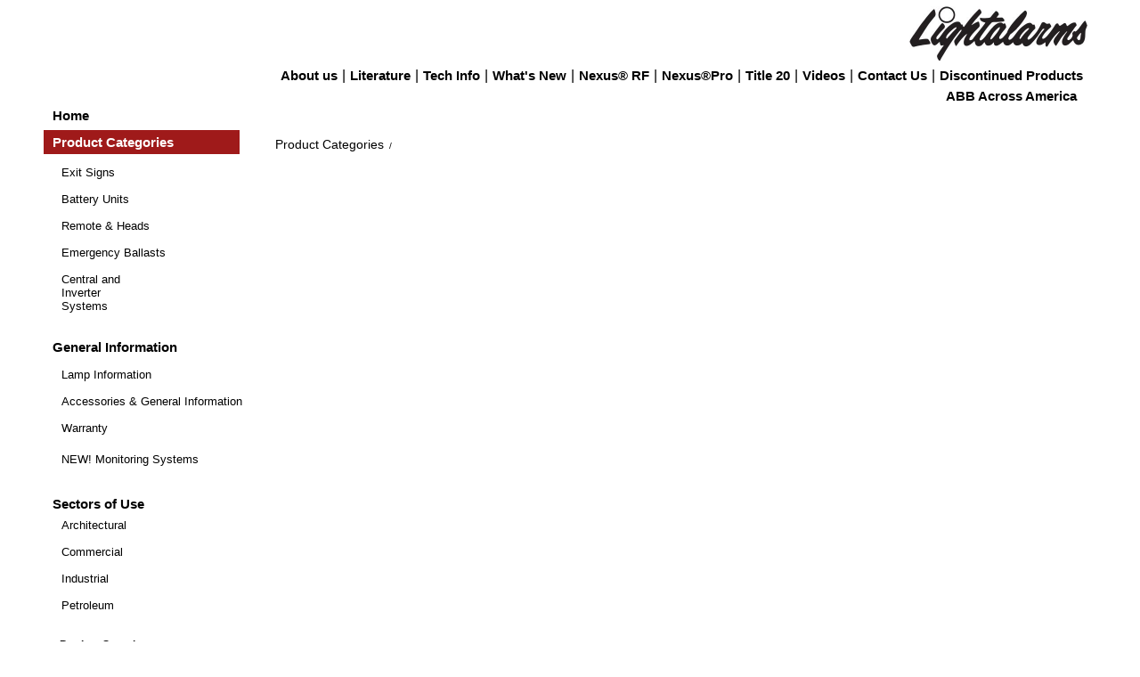

--- FILE ---
content_type: text/html
request_url: https://www.lightalarms.com/product.asp?a=p&id=327&c=01&a=p&id=327&c=01
body_size: 23343
content:

<!DOCTYPE HTML PUBLIC "-//W3C//DTD HTML 4.01 Transitional//EN">
<html xmlns="http://www.w3.org/1999/xhtml">
<head>
    <meta http-equiv="Content-Type" content="text/html; charset=utf-8" />
    <!-- Google Analytics -->
    <script>
(function(i,s,o,g,r,a,m){i['GoogleAnalyticsObject']=r;i[r]=i[r]||function(){
(i[r].q=i[r].q||[]).push(arguments)},i[r].l=1*new Date();a=s.createElement(o),
m=s.getElementsByTagName(o)[0];a.async=1;a.src=g;m.parentNode.insertBefore(a,m)
})(window,document,'script','https://www.google-analytics.com/analytics.js','ga');

ga('create', 'UA-18955424-3', 'auto');
ga('send', 'pageview');
    </script>
    <!-- End Google Analytics -->
    <title>LightAlarms - Full Product Line</title>

    <link href="em_style.css?v=1650547648000" rel="stylesheet" type="text/css">
    <link href="em_style02.css" rel="stylesheet" type="text/css">
    <script type="text/javascript" src="la_analytics.js"></script>
</head>
<script language="JavaScript">
<!--
function showHide(elementid){
var buttonID = "dropsign" + elementid
	if (document.getElementById(elementid).style.display == 'none'){
		document.getElementById(buttonID).src = 'images/drop_minus.jpg';
		document.getElementById(elementid).style.display = '';
	} else {
		document.getElementById(buttonID).src = 'images/drop_plus.jpg';
		document.getElementById(elementid).style.display = 'none';
	}
} 
//-->
</script>
<body topmargin="0" bottommargin="0" leftmargin="0" rightmargin="0" style=''>



    <!-- Google Tag Manager (noscript) -->
<noscript><iframe src=https://www.googletagmanager.com/ns.html?id=GTM-NZNF6RKJ
height="0" width="0" style="display:none;visibility:hidden"></iframe></noscript>
<!-- End Google Tag Manager (noscript) -->

<script type="text/javascript">
    function check_field(obj)
    {
        if (obj.as_q.value=="Search Products" || obj.as_q.value==""){
            alert("Please specify a search term.");
            obj.as_q.focus();
            return false;
        }
        
        return true;
    }
    
    
    function searchfield_focus(obj)
    {
    
    if (obj.value=="Search Products")
        {
        obj.style.color=""
        obj.style.fontStyle=""
        obj.value=""
        }else{
            if (obj.value==""){
                obj.style.color="#808080"
                obj.style.fontStyle="italic"
                obj.value="Search Products"
            }
        }
    }
</script>

<script>
    function print_confirm_old()
    {
    var r=confirm("Think Green. Only print if necessary.")
    if (r==true)
      {
        print();
      }
    else
      {
        alert("Thank you !")
      }
    }
    
    function print_confirm()
    {
        document.getElementById('printpage').style.display = '';
    }
    
    function donotprint()
    {
        document.getElementById('printpage').style.display = 'none';
    }
</script>

<style type="text/css">
    <!--
    a.printlink {
        display: block;
        background: #ebebeb;
        color: #000;
        text-decoration: none;
        padding: 4px 7px 4px 7px;
        margin: 3px;
        border: 1px solid #cecece;
        font-family: Arial, Helvetica, sans-serif;
    }

        a.printlink:hover {
            background: #dfdede;
            color: #000;
        }

    a.dontprint {
        -webkit-border-radius: 0px 0px 5px 5px;
        -moz-border-radius: 0px 0px 5px 5px;
        border-radius: 0px 0px 5px 5px;
    }
    -->
</style>

<link href="em_style.css?v=1650547648000" rel="stylesheet" type="text/css" />


<link href="refonte_style.css?v=1637879748000" rel="stylesheet" type="text/css" />
<link href="https://maxcdn.bootstrapcdn.com/font-awesome/4.7.0/css/font-awesome.min.css" rel="stylesheet"/>
<style type="text/css">
    <!--
    .style2 {
        color: #9f1a1a
    }
    -->
</style>
<table width="900px" height="100%" cellpadding="0" cellspacing="0" border="0" align="center" bgcolor="ffffff">
	<tr height="76px">
		<td colspan="4" width="450px" height="76px" align="right"><img src="images02/la-lightalarms.jpg" width="200" height="61">
		</td>
    </tr>
    
    <tr height="28px" bgcolor="ffffff" width="250px;">
    	<td colspan="4">
            <table cellpadding="0" cellspacing="0" width="100%" border="0">
                <tr>
                    <td>
                        <table id="top-nav" cellpadding="0" cellspacing="0" border="0">
                            <tr>
                                <td align="center"><a href="company.asp" class="menu" style="font-weight:bold; margin-right: 5px; margin-left: 5px;">About us</a></td>
                                <td width="10px" align="center" ><font class="trCouleur6pale">|</font></td>
                                <td align="center"><a href="literature.asp" class="menu" style="font-weight:bold; margin-right: 5px; margin-left: 5px;">Literature</a></td>
                                <td width="10px" align="center"><font class="trCouleur6pale">|</font></td>
                                <td align="center" ><a href="techinfo.asp" class="menu" style="font-weight:bold; margin-right: 5px; margin-left: 5px;">Tech Info</a></td>
                                <td width="10px" align="center"><font class="trCouleur6pale">|</font></td>
                                <td align="center" ><a href="whatsnew.asp" class="menu" style="font-weight:bold; margin-right: 5px; margin-left: 5px;">What's New</a></td>
                                <td width="10px" align="center"><font class="trCouleur6pale">|</font></td>
                                <td align="center" ><a href="nexus.asp" class="menu" style="font-weight:bold; margin-right: 5px; margin-left: 5px;">Nexus&reg; RF</a></td>
                                <td width="10px" align="center"><font class="trCouleur6pale">|</font></td>
                                <td align="center" ><a href="nexuspro.asp" class="menu" style="font-weight:bold; margin-right: 5px; margin-left: 5px;">Nexus&reg;Pro</a></td>
                                <td width="10px" align="center"><font class="trCouleur6pale">|</font></td>
                                <td  align="center"><a href="title20.asp" class="menu" style="font-weight:bold; margin-right: 5px; margin-left: 5px;">Title 20</a></td>
                                <td width="10px" align="center"><font class="trCouleur6pale">|</font></td>     
                                <!--<td  align="center"><a href="warehouses.asp" class="menu" style="font-weight:bold;">Agent Locator</a></td>-->
                                <!--<td width="10px" align="center"><font class="trCouleur6pale">|</font></td>-->
                                <td align="center"><a href="video.asp" class="menu" style="font-weight:bold; margin-right: 5px; margin-left: 5px;">Videos</a></td>
                                <td width="10px" align="center"><font class="trCouleur6pale">|</font></td>
                                <td align="center" width="70px"><a href="contactus.asp" class="menu" style="font-weight:bold; margin-right: 5px; margin-left: 5px;">Contact Us</a></td>
                                <td width="10px" align="center"><font class="trCouleur6pale">|</font></td>
                                <td align="center" width="70px"><a href="discontinued.asp" class="menu" style="font-weight:bold; margin-right: 5px; margin-left: 5px;">Discontinued Products</a></td>
                            </tr>
                            <tr>
                                <td colspan="18"></td>
                                <td align="center" width="70px"><a href="https://new.abb.com/us/us/abb-across-america" class="menu" style="font-weight:bold; margin-right: 5px; margin-left: 5px;">ABB Across America</a></td>
                            </tr>
                      </table>
    	            </td>
                </tr>
            </table>
        </td>
    </tr>
    <tr style="text-align:left; height: 22px; background-color:#ffffff;">
        <td align="left" style="padding:0 0 5px 0px;">
            <a href="." class="menu" style="font-size:15px;">
                <b>Home</b>
            </a>
        </td>
    </tr>
    <tr class="mainmenue">
    	<td width="250px" style=' background-color:#ffffff;' valign="top">
            <table id="side-nav" bgcolor="#ffffff" cellpadding="0" cellspacing="0" width="250" style="max-width:250px;" border="0">
                <tr>
                    <td width="17px">
                        <img src="/images/spacer.gif" width="1px" height="3px" />
                    </td>
                </tr>
                <tr >
                    <td colspan="4" class="menuheader">
                        <a  href="product.asp" style="padding-right:42.5%;"  class="menusub_w">
                            <b>Product Categories</b>
                        </a>
                    </td>
                </tr>
                <tr>
                    <td height="8px">
                    </td>
                </tr>
                <tr height="20px">
                    <td width="100%" valign="top">
                        <a href="product.asp?a=b&c=01" style="padding-right:68%;" class="menusub" onclick="
                            ga('send', {
                              hitType: 'event',
                              eventCategory: 'Horizontal Navigation',
                              eventAction: 'click',
                              eventLabel: 'Exit Signs clicked',
                              eventValue: 1
                            });">Exit Signs
                        </a>
                    </td>
                    <td width="2px" bgcolor="ffffff">
                        <img src="/images/spacer.gif" width="2px" height="1px" />
                    </td>
                </tr>
                <tr>
                    <td height="5px">
                    </td>
                </tr>
                <tr height="20px" >
                    <td width="100%" valign="top">
                        <a style="padding-right:61%;" href="product.asp?a=b&c=02" class="menusub" onclick="
                            ga('send', {
                              hitType: 'event',
                              eventCategory: 'Horizontal Navigation',
                              eventAction: 'click',
                              eventLabel: 'Battery Units clicked',
                              eventValue: 1
                            });">Battery Units
                        </a>
                    </td>
                    <td width="2px" bgcolor="ffffff">
                        <img src="/images/spacer.gif" width="2px" height="1px" />
                    </td>
                </tr>
                <tr>
                    <td height="5px">
                    </td>
                </tr>
                <tr height="20px">
                    <td width="181px" valign="top">
                        <a style="padding-right:51.2%;"  href="product.asp?a=b&c=04" class="menusub" onclick="
                            ga('send', {
                              hitType: 'event',
                              eventCategory: 'Horizontal Navigation',
                              eventAction: 'click',
                              eventLabel: 'Remote Heads clicked',
                              eventValue: 1
                            });">Remote &amp; Heads
                        </a>
                    </td>
                    <td width="2px" bgcolor="ffffff">
                        <img src="/images/spacer.gif" width="2px" height="1px" />
                    </td>
                </tr>
                <tr>
                    <td height="5px">
                    </td>
                </tr>
                <tr height="20px">
                    <td width="181px" valign="top">
                        <a style="padding-right:45%;" href="product.asp?a=b&c=05" class="menusub" onclick="
                            ga('send', {
                              hitType: 'event',
                              eventCategory: 'Horizontal Navigation',
                              eventAction: 'click',
                              eventLabel: 'Emergency Ballasts clicked',
                              eventValue: 1
                            });">Emergency Ballasts
                        </a>
                    </td>
                    <td width="2px" bgcolor="ffffff">
                        <img src="/images/spacer.gif" width="2px" height="1px" />
                    </td>
                </tr>
                <tr>
                    <td height="5px">
                    </td>
                </tr>
                <tr height="20px">
                    <td width="" valign="top">
                        <a style="padding-right:57%;"  href="product.asp?a=b&c=06" class="menusub" onclick="
                            ga('send', {
                              hitType: 'event',
                              eventCategory: 'Horizontal Navigation',
                              eventAction: 'click',
                              eventLabel: 'Central and Inverter Systems clicked',
                              eventValue: 1
                            });">Central and Inverter Systems
                        </a>
                    </td>
                    <td width="2px" bgcolor="ffffff">
                        <img src="/images/spacer.gif" width="2px" height="1px" />
                    </td>
                </tr>
                <tr>
                    <td width="17px">
                        <img src="/images/spacer.gif" width="1px" height="25px" />
                    </td>
                </tr>
                <tr>
                    <td width="181px" align="left" valign="top" style="padding:0 0 5px 0px;">
                        <font style="font-size:15px; font-weight:bold; padding-right:50.5%; white-space: nowrap;" href="." class="product_nolinks">
                            <b>General Information</b>
                        </font>
                    </td>
                    <td width="2px" bgcolor="ffffff">
                        <img src="/images/spacer.gif" width="2px" height="1px" />
                    </td>
                </tr>
            
                <tr>
                    <td height="5px"></td>
                </tr>
            
                <tr height="20px">
                    <td width="181px" valign="top">
                        <a style="padding-right:50.5%;" href="modules/Files/la_393c_mr16LED_27-6-2018.pdf" target="_blank" class="menusub" onclick="
                            ga('send', {
                              hitType: 'event',
                              eventCategory: 'Horizontal Navigation',
                              eventAction: 'click',
                              eventLabel: 'Lamp Information clicked',
                              eventValue: 1
                            });">Lamp Information
                        </a>
                    </td>
                    <td width="2px" bgcolor="ffffff">
                        <img src="/images/spacer.gif" width="2px" height="1px" />
                    </td>
                </tr>
                <tr>
                    <td height="5px">
                    </td>
                </tr>
                <tr height="20px">
                    <td width="100%" valign="top">
                        <a style="padding-right:9.5%;" width="181" href="product.asp?a=b&c=07" class="menusub" onclick="
                            ga('send', {
                              hitType: 'event',
                              eventCategory: 'Horizontal Navigation',
                              eventAction: 'click',
                              eventLabel: 'Accessories & General Information clicked',
                              eventValue: 1
                            });">Accessories &amp; General Information
                        </a>
                    </td>
                    <tr>
                        <td height="5px">
                        </td>
                    </tr>

                <tr class="trHover">
                    <!--
                        ----Backup incase the customer wants his pages back.----
                        <td width="181px" valign="top"><a href="http://www.lightalarms.com/product.asp?a=p&id=285" class="menusub childHover">Warranty</a></td>-->
                    <td width="181px" valign="top">
                        <a style="padding-right:69%;" target="_blank" href="modules/Files/la_warranty.pdf" class="menusub">
                            Warranty
                        </a>
                    </td>
                    <td width="2px" bgcolor="ffffff">
                        <img src="/images/spacer.gif" width="2px" height="1px" />
                    </td>
                </tr>
                <tr>
                    <td height="10px">
                    </td>
                </tr>
                <tr height="20px">
                   <td width="100%" valign="top">
                        <a style="padding-right:9.5%;" width="181" href="monitoring_systems.asp" class="menusub">
                            NEW! Monitoring Systems
                        </a>
                    </td>

                    <td width="2px" bgcolor="ffffff">
                        <img src="/images/spacer.gif" width="2px" height="1px" />
                    </td>
                </tr>
                <tr>
                    <td width="17px">
                        <img src="/images/spacer.gif" width="1px" height="25px" />
                    </td>
                </tr>
                <tr>
                    <td colspan="4"><img src="/images/wLine.gif" width="100%" height="2px" />
                    </td>
                </tr>
                <tr>
                    <td colspan="4"><img src="/images/wLine.gif" width="100%" height="2px" />
                    </td>
                </tr>
            </table>
            
                    <table cellpadding="0" cellspacing="0" width="100%" border="0">
                        <tr>
                            <td>
                                <font class="product_nolinks" style="font-size:15px; font-weight:bold;">Sectors of Use</font>
                            </td>
                        </tr>
                        <tr>
                            <td>
                                <img src="/images/spacer.gif" width="1px" height="3px" />
                            </td>
                        </tr>
                    </table>
                    <table cellpadding="0" cellspacing="0" width="100%" border="0" class="mainmenu">                       
                        <tr height="23px">
                            <td width="181px">
                                <a style="padding-right:60%;" href="sector.asp?s=01" class="menusub childHover">
                                    Architectural
                                </a>
                            </td>
                        </tr>
                        <tr>
                            <td height="5px">
                            </td>
                        </tr>
                        <tr height="23px"width="100%">
                            <td width="181px">
                                <a style="padding-right:61%;" href="sector.asp?s=03" class="menusub childHover">
                                    Commercial
                                </a>
                            </td>
                        </tr>                    
                        <tr>
                            <td height="5px">
                            </td>
                        </tr>                    
                        <tr height="23px">
                            <td width="181px">
                                <a style="padding-right:67.5%;" href="sector.asp?s=02" class="menusub childHover">
                                    Industrial
                                </a>
                            </td>
                        </tr>              
                        <tr>
                            <td height="5px">
                            </td>
                        </tr>
                        <tr height="23px">
                            <td width="181px">
                                <a style="padding-right:65%;" href="sector.asp?s=04" class="menusub childHover">
                                    Petroleum
                                </a>
                            </td>
                        </tr>
                        <tr>
                            <td width="17px">
                                <img src="/images/spacer.gif" width="1px" height="25px">
                            </td>
                        </tr>
                    </table>
                    <div style="margin-left:0.5em; margin-right:0.5em; margin-bottom:0.5em; margin-top:0;">
					    <script>
					      (function() {
					    	var cx = '011754692448843680394:_w3l3luf0j4';
					    	var gcse = document.createElement('script');
					    	gcse.type = 'text/javascript';
					    	gcse.async = true;
					    	gcse.src = 'https://cse.google.com/cse.js?cx=' + cx;
					    	var s = document.getElementsByTagName('script')[0];
					    	s.parentNode.insertBefore(gcse, s);
					      })();
					    </script>
					    <font style="font-weight:bold; font-size:12px;">Product Search</font>
					    <gcse:search></gcse:search>
					    <font class="searchbar_text01">Search Products by Keywords</font>
					    <font class="searchbar_text02">
					        <br />
					        (Not for part number lookup.)
					        <br />
					    </font>
					</div>
					
					<style>
					    .gsc-control-cse {
					        padding: 0px;
					    }

					    td.gsc-input {
					        padding: 0px;
					        margin: 0px;
					    }
					</style>
					
					<p style="margin-left:0.5em; margin-right:0.5em; margin-bottom:0.5em; margin-top:1em;">
					    <a href="http://www.adobe.com/products/acrobat/readstep2.html" class="events_links" target="_blank">
					        <img border="0" src="/images/get_adobe_reader.gif">
					    </a>
					    <br>
					    <font class="caption">Acrobat&copy; Reader&copy; is required to view all PDF downloads.</font>
					</p>
                

			<div style="padding-top: 20px;">
			    <p class="font-size-16" style="margin: 0; color: #000; margin-bottom: 10px;"><b>Login</b></p>
                <a href="https://tnbaccess.tnb.com/sps/tbx/" style="padding-right: 50.5%" class="menusub" target="_blank">T&B Acces</a>
            </div>


            <div style="padding-top: 20px;">
                <p class="font-size-16" style="margin: 0; color: #000; margin-bottom: 10px; margin-left:15px;"><b>Proud member of</b></p>
                <a href="https://www.naed.org/"  target="_blank"><img src="/images/NAED-Registered_1740-01-2-1.png" style="width:181px;"></a>
                <a href="https://www.nemra.org/benefits-and-resources/nemra-lighting/"  target="_blank"><img src="/images/NEMRA-Lighting-Division-Logo-2.png" style="width:181px;"></a>
            </div>


		</td>
		<td bgcolor="#ffffff" valign="top" rowspan="2">


    <img src='images/spacer.gif' width='100%' height='2px' /><font class="trCouleur3"><br>
    </font><a href="product.asp" class="searchPath">Product Categories</a><font class="trCouleur3">&nbsp; /&nbsp; </font>
</body>
</html>


--- FILE ---
content_type: text/css
request_url: https://www.lightalarms.com/em_style.css?v=1650547648000
body_size: 15365
content:
.Title {	font-family: Arial, Verdana, Helvetica, sans-serif;	font-size: 24px;	font-weight: bold;	color: #00249b;}
.subTitle02 {	font-family: Arial, Verdana, Helvetica, sans-serif;	font-size: 18px;	font-weight: bold;	color: #ffffff;}
.subTitle03 {	font-family: Arial, Verdana, Helvetica, sans-serif;	font-size: 12px;	font-weight: bold;	color: #000000;}
.subTitle04 {	font-family: Arial, Verdana, Helvetica, sans-serif;	font-size: 15px;	font-weight: bold;	color: #000000;}


body {	font-family: Arial, Verdana, Helvetica, sans-serif; }

.trCouleur7 {font-family: Arial, Verdana, Helvetica, sans-serif;	font-size: 14px;	font-weight: normal;color:#000000}
.trCouleur6 {font-family: Arial, Verdana, Helvetica, sans-serif;	font-size: 12px;	font-weight: bold;color:#000000}
.trCouleur5 {font-family: Arial, Verdana, Helvetica, sans-serif;	font-size: 12px;	font-weight: normal;color:#000000}
.trCouleur5U {font-family: Arial, Verdana, Helvetica, sans-serif; text-transform:uppercase;	font-size: 12px;	font-weight: normal;color:#000000}
.trCouleur4 {font-family: Arial, Verdana, Helvetica, sans-serif;	font-size: 12px;	font-weight: normal;color:#000000}
.trCouleur3 {font-family: Arial, Verdana, Helvetica, sans-serif;	font-size: 10px;	font-weight: normal;color:#000000}
.trCouleur2 {
	font-family: Arial, Verdana, Helvetica, sans-serif;
	font-size: 11px;
	font-weight: bold;
	color:#000000
}
.trCouleur1 {font-family: Arial, Verdana, Helvetica, sans-serif;	font-size: 10px;	font-weight: normal;color:#00000}

.searchbar_text01 {font-family: Arial, Verdana, Helvetica, sans-serif;	font-size: 11px;	font-weight: normal;color:#000000}
.searchbar_text02 {font-family: Arial, Verdana, Helvetica, sans-serif;	font-size: 10px;	font-weight: normal;color:#000000}

a.catalogue:link {	font-family: Arial, Verdana, Helvetica, sans-serif;	font-size: 11px;	font-weight: normal;	color: #407c62;	text-decoration:none;}
a.catalogue:active {	font-family: Arial, Verdana, Helvetica, sans-serif;	font-size: 11px;	font-weight: normal;	color: #407c62;	text-decoration:none;}
a.catalogue:visited {	font-family: Arial, Verdana, Helvetica, sans-serif;	font-size: 11px;	font-weight: normal;	color: #407c62;	text-decoration:none;}
a.catalogue:hover {	font-family: Arial, Verdana, Helvetica, sans-serif;	font-size: 11px;	font-weight: normal;	color: #000000;	text-decoration:none;}

a.details:link {	font-family: Arial, Verdana, Helvetica, sans-serif;	font-size: 10px;	font-weight: normal;	color: #407c62;	text-decoration:none;}
a.details:active {	font-family: Arial, Verdana, Helvetica, sans-serif;	font-size: 10px;	font-weight: normal;	color: #407c62;	text-decoration:none;}
a.details:visited {	font-family: Arial, Verdana, Helvetica, sans-serif;	font-size: 10px;	font-weight: normal;	color: #407c62;	text-decoration:none;}
a.details:hover {	font-family: Arial, Verdana, Helvetica, sans-serif;	font-size: 10px;	font-weight: normal;	color: #000000;	text-decoration:none;}

a.product_title:link {	font-family: Arial, Verdana, Helvetica, sans-serif;	font-size: 11px;	font-weight: normal;	color: #000000;	text-decoration:none;}
a.product_title:active {	font-family: Arial, Verdana, Helvetica, sans-serif;	font-size: 11px;	font-weight: normal;	color: #000000;	text-decoration:none;}
a.product_title:visited {	font-family: Arial, Verdana, Helvetica, sans-serif;	font-size: 11px;	font-weight: normal;	color: #000000;	text-decoration:none;}
a.product_title:hover {	font-family: Arial, Verdana, Helvetica, sans-serif;	font-size: 11px;	font-weight: normal;	color: #000000;	text-decoration:none;}

a.searchPath:link {	font-family: Arial, Verdana, Helvetica, sans-serif;	font-size: 14px;	font-weight: normal;	color: #000000;	text-decoration:none;}
a.searchPath:active {	font-family: Arial, Verdana, Helvetica, sans-serif;	font-size: 14px;	font-weight: normal;	color: #000000;	text-decoration:none;}
a.searchPath:visited {	font-family: Arial, Verdana, Helvetica, sans-serif;	font-size: 14px;	font-weight: normal;	color: #000000;	text-decoration:none;}
a.searchPath:hover {	font-family: Arial, Verdana, Helvetica, sans-serif;	font-size: 14px;	font-weight: normal;	color: #000000;	text-decoration:none;}

a.formProduct:link {	font-family: Arial, Verdana, Helvetica, sans-serif;	font-size: 10px;	font-weight: normal;	color: #000000;	text-decoration: none;}
a.formProduct:active {	font-family: Arial, Verdana, Helvetica, sans-serif;	font-size: 10px;	font-weight: normal;	color: #000000;	text-decoration:none;}
a.formProduct:visited {	font-family: Arial, Verdana, Helvetica, sans-serif;	font-size: 10px;	font-weight: normal;	color: #000000;	text-decoration:none;}
a.formProduct:hover {	font-family: Arial, Verdana, Helvetica, sans-serif;	font-size: 10px;	font-weight: normal;	color: #ffffff;	text-decoration:none;}

a.product_links:link {	font-family: Arial, Verdana, Helvetica, sans-serif;	font-size: 14px;	font-weight: bold;	color: #000000;	text-decoration:none;}
a.product_links:active {	font-family: Arial, Verdana, Helvetica, sans-serif;	font-size: 14px;	font-weight: bold;	color: #000000;	text-decoration:none;}
a.product_links:visited {	font-family: Arial, Verdana, Helvetica, sans-serif;	font-size: 14px;	font-weight: bold;	color: #000000;	text-decoration:none;}
a.product_links:hover {	font-family: Arial, Verdana, Helvetica, sans-serif;	font-size: 14px;	font-weight: bold;	color: #000;	text-decoration:none;}

a.product_links02:link {	font-family: Arial, Verdana, Helvetica, sans-serif;	font-size: 14px;	font-weight: bold;	color: #000000;	text-decoration:none;}
a.product_links02:active {	font-family: Arial, Verdana, Helvetica, sans-serif;	font-size: 14px;	font-weight: bold;	color: #000000;	text-decoration:none;}
a.product_links02:visited {	font-family: Arial, Verdana, Helvetica, sans-serif;	font-size: 14px;	font-weight: bold;	color: #000000;	text-decoration:none;}
a.product_links02:hover {	font-family: Arial, Verdana, Helvetica, sans-serif;	font-size: 14px;	font-weight: bold;	color: #000000;	text-decoration:none;}

.product_nolinks {	font-family: Arial, Verdana, Helvetica, sans-serif;	font-size: 12px;	font-weight: normal;	color: #000000;	text-decoration:none;}

a.menusub { display:inline-block; font-family: Arial, Verdana, Helvetica, sans-serif;	font-size: 13px;padding-left:10px;	font-weight: normal;	color: #ffffff;	text-decoration:none;}
a.menusub:link {	display:inline-block; font-family: Arial, Verdana, Helvetica, sans-serif;  padding-left:10px;font-size: 13px; padding-top:5px; padding-bottom:5px; font-weight: normal;	color: #000000;	text-decoration:none;}
a.menusub:active {	display:inline-block; font-family: Arial, Verdana, Helvetica, sans-serif;	padding-left:10px;bfont-size: 13px;padding-top:5px;  padding-bottom:5px; font-weight: normal;	color: #000000;	text-decoration:none; background-color:#000000;}
a.menusub:visited {	display:inline-block; font-family: Arial, Verdana, Helvetica, sans-serif; padding-left:10px;font-size: 13px; padding-top:5px; padding-bottom:5px;	 font-weight: normal;	color: #000000;	text-decoration:none;}
a.menusub:hover {	display:inline-block; font-family: Arial, Verdana, Helvetica, sans-serif;	padding-left:10px;font-size: 13px;padding-top:5px; padding-bottom:5px;font-weight: normal;	color: #ffffff;	text-decoration:none; background-color:#9f1a1a; width:150px;}

a.menusub_w:link { display:inline-block; font-family: Arial, Verdana, Helvetica, sans-serif;	padding-left:10px;font-size: 13px;padding-top:5px; padding-bottom:5px;	font-weight: normal;	color: #ffffff;	text-decoration:none; background-color:#9f1a1a; width:100%;}
a.menusub_w:active {	display:inline-block; font-family: Arial, Verdana, Helvetica, sans-serif;	padding-left:10px;font-size: 13px;padding-top:5px; padding-bottom:5px;	font-weight: normal;	color: #ffffff;	text-decoration:none; }
a.menusub_w:visited {	display:inline-block; font-family: Arial, Verdana, Helvetica, sans-serif;	padding-left:10px;font-size: 13px;padding-top:5px; padding-bottom:5px;	font-weight: normal;	color: #ffffff;	text-decoration:none;}
a.menusub_w:hover {	display:inline-block; font-family: Arial, Verdana, Helvetica, sans-serif;	padding-left:10px;font-size: 13px;padding-top:5px; padding-bottom:5px;	width:181px; font-weight: normal;	color: #d5d5d5;	text-decoration:none;}

a.menu:link {	font-family: Arial, Verdana, Helvetica, sans-serif;	font-size: 13px;	font-weight: normal;	color: #000000;	text-decoration:none;}
a.menu:active {	font-family: Arial, Verdana, Helvetica, sans-serif;	font-size: 13px;	font-weight: normal;	color: #000000;	text-decoration:none;}
a.menu:visited {	font-family: Arial, Verdana, Helvetica, sans-serif;	font-size: 13px;	font-weight: normal;	color: #000000;	text-decoration:none;}
a.menu:hover {	font-family: Arial, Verdana, Helvetica, sans-serif;	font-size: 13px;	font-weight: normal;	color: #000000;}

a.events_links:link {	font-family: Arial, Verdana, Helvetica, sans-serif;	font-size: 12px;	font-weight: bold;	color: #000000;	text-decoration:none;}
a.events_links:active {	font-family: Arial, Verdana, Helvetica, sans-serif;	font-size: 12px;	font-weight: bold;	color: #000000;	text-decoration:none;}
a.events_links:visited {	font-family: Arial, Verdana, Helvetica, sans-serif;	font-size: 12px;	font-weight: bold;	color: #000000;	text-decoration:none;}
a.events_links:hover {	font-family: Arial, Verdana, Helvetica, sans-serif;	font-size: 12px;	font-weight: bold;	color: #000000;	text-decoration:underline; }

.events_text {font-family: Arial, Verdana, Helvetica, sans-serif;	font-size: 11px;	font-weight: normal;color:#000000}
.events_title01 {	font-family: Arial, Verdana, Helvetica, sans-serif;	font-size: 20px;	font-weight: bold;	color: 000000;}
.events_title02 {	font-family: Arial, Verdana, Helvetica, sans-serif;	font-size: 12px;	font-weight: bold;	color: 000000;}

a.sectorTitle {	font-family: Arial, Verdana, Helvetica, sans-serif;	font-size: 12px;	font-weight: bold;	color: #ffffff;	text-decoration:none; }
a.sectorTitle:hover { color: #000000; }





#sectorTitleNew {}
#sectorTitleNew a { display:block; color:#FFFFFF; text-decoration:none; }
#sectorTitleNew a:hover { text-decoration:underline; }
#sectorTitleNew a p { display:block; position:absolute; z-index:2; margin:15px 0px 0px 0px; width:158px; padding:8px 0px 8px 0px;	font-size: 11px; line-height:100%; text-align:center; background-color: #005482; no-repeat; background-position:center right; }
#sectorTitleNew a img { display:block; position:absolute; z-index:1; margin:0px 0px 0px 0px; border:0px; width:158px; height:284px;  }
#sectorTitleNew a:hover img { border:0px;  }

#sectorTitleNew a div.monSectorTextNew { display:block; position:absolute; z-index:3; margin:250px 0px 0px 0px; width:148px; padding:0px 5px 0px 5px; 	font-size: 12px;	font-weight: normal; color:#26314d; }

.sectorText {font-family: Arial, Verdana, Helvetica, sans-serif;	font-size: 12px;	font-weight: normal; color:#26314d}






a.nexusInsert:link {	font-family: Arial, Verdana, Helvetica, sans-serif;	font-size: 12px;	font-weight: normal;	color: #005482;	text-decoration:none;}
a.nexusInsert:active {	font-family: Arial, Verdana, Helvetica, sans-serif;	font-size: 12px;	font-weight: normal;	color: #005482;	text-decoration:none;}
a.nexusInsert:visited {	font-family: Arial, Verdana, Helvetica, sans-serif;	font-size: 12px;	font-weight: normal;	color: #005482;	text-decoration:none;}
a.nexusInsert:hover {	font-family: Arial, Verdana, Helvetica, sans-serif;	font-size: 12px;	font-weight: normal;	color: #000000;	text-decoration:none;}

a.urllist:link {	font-family: Arial, Verdana, Helvetica, sans-serif;	font-size: 12px;	font-weight: normal;color:#000000; 	text-decoration:none;}
a.urllist:active {	font-family: Arial, Verdana, Helvetica, sans-serif;	font-size: 12px;	font-weight: normal;color:#000000; 	text-decoration:none;}
a.urllist:visited {	font-family: Arial, Verdana, Helvetica, sans-serif;	font-size: 12px;	font-weight: normal;color:#000000; 	text-decoration:none;}
a.urllist:hover {	font-family: Arial, Verdana, Helvetica, sans-serif;	font-size: 12px;	font-weight: normal;color:#000000; 	text-decoration:underline;}


a.sitemap01:link {	font-family: Arial, Verdana, Helvetica, sans-serif;	font-size: 12px;	font-weight: bold;color:#000000; 	text-decoration:none;}
a.sitemap01:active {	font-family: Arial, Verdana, Helvetica, sans-serif;	font-size: 12px;	font-weight: bold;color:#000000; 	text-decoration:none;}
a.sitemap01:visited {	font-family: Arial, Verdana, Helvetica, sans-serif;	font-size: 12px;	font-weight: bold;color:#000000; 	text-decoration:none;}
a.sitemap01:hover {	font-family: Arial, Verdana, Helvetica, sans-serif;	font-size: 12px;	font-weight: bold;color:#000000; 	text-decoration:underline;}

a.sitemap02:link {	font-family: Arial, Verdana, Helvetica, sans-serif;	font-size: 12px;	font-weight: normal;color:#000000; 	text-decoration:none;}
a.sitemap02:active {	font-family: Arial, Verdana, Helvetica, sans-serif;	font-size: 12px;	font-weight: normal;color:#000000; 	text-decoration:none;}
a.sitemap02:visited {	font-family: Arial, Verdana, Helvetica, sans-serif;	font-size: 12px;	font-weight: normal;color:#000000; 	text-decoration:none;}
a.sitemap02:hover {	font-family: Arial, Verdana, Helvetica, sans-serif;	font-size: 12px;	font-weight: normal;color:#000000; 	text-decoration:underline;}

a.sitemap03:link {	font-family: Arial, Verdana, Helvetica, sans-serif;	font-size: 12px;	font-weight: bold;color:#000000; 	text-decoration:none;}
a.sitemap03:active {	font-family: Arial, Verdana, Helvetica, sans-serif;	font-size: 12px;	font-weight: bold;color:#000000; 	text-decoration:none;}
a.sitemap03:visited {	font-family: Arial, Verdana, Helvetica, sans-serif;	font-size: 12px;	font-weight: bold;color:#000000; 	text-decoration:none;}
a.sitemap03:hover {	font-family: Arial, Verdana, Helvetica, sans-serif;	font-size: 12px;	font-weight: bold;color:#000000; 	text-decoration:underline;}

a.sitemap04:link {	font-family: Arial, Verdana, Helvetica, sans-serif;	font-size: 12px;	font-weight: normal;color:#000000; 	text-decoration:none;}
a.sitemap04:active {	font-family: Arial, Verdana, Helvetica, sans-serif;	font-size: 12px;	font-weight: normal;color:#000000; 	text-decoration:none;}
a.sitemap04:visited {	font-family: Arial, Verdana, Helvetica, sans-serif;	font-size: 12px;	font-weight: normal;color:#000000; 	text-decoration:none;}
a.sitemap04:hover {	font-family: Arial, Verdana, Helvetica, sans-serif;	font-size: 12px;	font-weight: normal;color:#000000; 	text-decoration:underline;}

.sitemap04txt {font-family: Arial, Verdana, Helvetica, sans-serif;	font-size: 12px;	font-weight: normal;color:#000000}


.caption {	font-family: Arial, Verdana, Helvetica, sans-serif;	font-size: 10px; color:#000000}
.caption_w {	font-family: Arial, Verdana, Helvetica, sans-serif;	font-size: 9px; color:#FFFFFF}

input.btn {   
   color:#6287aa;   
   font: Arial, Verdana, Helvetica, sans-serif;   
   background-color:#ffffff;   
   border:1px solid;   
   border-color: #7f9db9 #7f9db9 #7f9db9 #ffffff;
   height: 22px;   
}


.text_rouge {
	font-size: 12px;
	color: #F00;
	text-decoration:none;
}


.text_rouge:hover {
	font-size: 12px;
	color: #F00;
	text-decoration:underline;
}

.INPUT100 {width:100%}

#top-nav a{
	font-size: 15px;
	white-space: nowrap;
}

.font-size-13 {
	font-size: 13px;
}

.font-size-14 {
	font-size: 14px !important;
}

.font-size-16 {
	font-size: 16px !important;
}

.font-size-20 {
	font-size: 20px !important;
}

.font-arial {
	font-family: Arial, Verdana, Helvetica, sans-serif;
}

.red-hr {
	background-color: #9f1a1a; height: 1px; border: 0;
}


--- FILE ---
content_type: text/css
request_url: https://www.lightalarms.com/em_style02.css
body_size: 2983
content:
h2 {
		margin: 0px;
		padding: 0px;
		
		margin-top: 15px;
		margin-bottom: 5px;
		
		/* font-family: Arial, Verdana, Helvetica, sans-serif; */
		font-family: Helvetica, sans-serif;
		font-size: 150%;
		font-weight: 100;
		color: #000000;
	}

h3 {
		margin: 0px;
		padding: 0px;
		
		margin-top: 0px;
		margin-bottom: 5px;
		
		/* font-family: Arial, Verdana, Helvetica, sans-serif; */
		font-family: Helvetica, sans-serif;
		font-size: 110%;
		font-weight: 100;
		color: #000000;
	}


a.mainLinks {
	display: block;
	
	width: 150px;
	height: 30px;
	background-color: #9f1a1a;
	text-decoration: none;
	margin-right: 60px;
    transition: all 0.5s;
	max-width: 170px;
}

a.mainLinks:hover {
	background-color: #D8D8D8;
}

a.mainLinks p {
	margin: 0px;
	padding: 0px;
	
	width: 172px;
	height: 10px;
	padding: 10px 5px;
	color: #ffffff;
	background-color: #9f1a1a;
		
		/* font-family: Arial, Verdana, Helvetica, sans-serif; */
		font-family: Helvetica, sans-serif;
	
		font-size: 70%;
		line-height: 100%;
		font-weight: 100;
	
	white-space: nowrap; 
	overflow: hidden;
	text-overflow: ellipsis;
}


a.mainLinks.withHighlightPicture {
	height: 219px;
}
a.mainLinks.withHighlightPicture img {
	width: 147px;
	height: 189px;
	
	width: 145px;
	height: 187px;
	
	border: 1px solid #848484;
}

a.mainLinks.withProductPicture {
	height: 100px;
}
a.mainLinks.withProductPicture img {
	width: 200px;
	height: 97px;
}

a.mainLinks.withSegmentPicture {
	height: 127px;
}
a.mainLinks.withSegmentPicture img {
	width: 147px;
	height: 97px;
}

a.mainLinks.withColor01 { background-color: #005dba; }
a.mainLinks:hover.withColor01 { background-color: #004487; }
a.mainLinks.withColor02 { background-color: #ed1b24; }
a.mainLinks:hover.withColor02 { background-color: #cc010a; }
a.mainLinks.withColor03 { background-color: #949599; }
a.mainLinks:hover.withColor03 { background-color: #7b7b7d; }
a.mainLinks.withColor04 { background-color: #855fa8; }
a.mainLinks:hover.withColor04 { background-color: #674785; }

a.mainLinks.withColor05 { background-color: #00a652; }
a.mainLinks:hover.withColor05 { background-color: #008341; }
a.mainLinks.withColor06 { background-color: #f7941d; }
a.mainLinks:hover.withColor06 { background-color: #cf7203; }
a.mainLinks.withColor07 { background-color: #a1410e; }
a.mainLinks:hover.withColor07 { background-color: #7f2d02; }
a.mainLinks.withColor08 { background-color: #468cca; }
a.mainLinks:hover.withColor08 { background-color: #2a73b4; }


a.mainLinks.withColor01 { background-color: #005dba; }
a.mainLinks:hover.withColor01 { background-color: #004487; }
a.mainLinks.withColor02 { background-color: #ed1b24; }
a.mainLinks:hover.withColor02 { background-color: #cc010a; }
a.mainLinks.withColor03 { background-color: #949599; }
a.mainLinks:hover.withColor03 { background-color: #7b7b7d; }
a.mainLinks.withColor04 { background-color: #855fa8; }
a.mainLinks:hover.withColor04 { background-color: #674785; }

a.mainLinks.withColor01 p,
a.mainLinks.withColor02 p,
a.mainLinks.withColor03 p,
a.mainLinks.withColor04 p,

a.mainLinks.withColor05 p,
a.mainLinks.withColor06 p,
a.mainLinks.withColor07 p,
a.mainLinks.withColor08 p { color: #fff; }






--- FILE ---
content_type: text/css
request_url: https://www.lightalarms.com/refonte_style.css?v=1637879748000
body_size: 2063
content:
body {

    font-size: 16px;
    font-family: Arial, sans-serif;
    width: 100%;
}

body div {
    box-sizing: border-box;
}

body ul li {
    list-style-type: none;
}

body .wrapper {
    width: 100%;
}

body .wrapper .page {
    width: 100%;
    max-width: 1200px;
    margin: auto;
    display: flex;
    flex-direction: row;
    flex-wrap: wrap;
    padding: 3.5rem;
}

body .wrapper .page .logo {
    background-image: url(../img/ABB_CMYK_v2.png);
    background-position: right top;
    background-repeat: no-repeat;
    height: 90px;
    width: 100%;
    border: 0px solid #f00;
}

body .wrapper .page .sidebar {
    width: 25%;
}

body .wrapper .page .sidebar h1 {
    font-size: 2.15rem;
    font-weight: bold;
    padding: 0;
    margin: 0 0 2.5rem;
    line-height: 2.15rem;
}

body .wrapper .page .sidebar a {
    font-weight: bold;
}

body .wrapper .page .sidebar ul {
    margin-top: 1rem;
    margin-right: 1rem;
}

body .wrapper .page .sidebar ul li a {
    display: block;
    font-size: 0.95rem;
    padding: 0.5rem 0 0.75rem 0.5rem;
    font-weight: normal;
}

body .wrapper .page .sidebar ul li a:hover, body .wrapper .page .sidebar ul li a.menuover {
    font-weight: normal;
    color: #fff;
    background-color: #f00;
}

body .wrapper .page .sidebar .navigation {
    margin-left: -0.5rem;
}

body .wrapper .page .sidebar ul li a.selected {
    font-weight: bold;
}

body .wrapper .page .sidebar .searchField {
    margin-top: 5px;
}

body .wrapper .page .sidebar label {
    font-size: 0.875rem;
    font-weight: bold;
    box-sizing: border-box;
    padding-bottom: 5px;
}

body .wrapper .page .sidebar input {
    border: 1px solid #c1c1c1;
    padding: 5px;
    font-size: 1rem;
    box-sizing: border-box;
    margin-top: 5px;
}

body .wrapper .page .sidebar button {
    margin: 0;
    height: 30px;
    width: 35px;
    padding: 0px;
    box-sizing: border-box;
}

body .wrapper .page .MainContent {
    width: 75%;
}

body .wrapper .page .MainContent .generalNav {
    text-align: right;
    margin-bottom: 1rem;
}

body .wrapper .page .MainContent .generalNav ul li {
    display: inline-block;
}

body .wrapper .page .MainContent .generalNav ul li a {
    display: block;
    padding: 2px 0px 0px 5px;
    font-size: 0.875rem;
    font-weight: bold;
    line-height: 0.875rem;
    box-sizing: border-box;
}

body .wrapper .page .MainContent .generalNav ul li a:hover {
    text-decoration: underline;
}

body .wrapper .page .MainContent .generalNav ul li a:after {
    border-right: 0px solid #000;
    content: '|';
    font-size: 0.75rem;
    line-height: 0.875rem;
    padding: 0 0 0 8px;
}

body .wrapper .page .MainContent .content .homepageBigImg {
    margin-bottom: 50px;
}

body .wrapper .page .MainContent .content .Highlights {
    margin-bottom: 3rem;
}

body .wrapper .page .MainContent .content .wrapperCat {
    margin-bottom: 2rem;
}

body .wrapper .page .MainContent .content .product {
    display: flex;
    flex-direction: row;
    margin-top: 3rem;
    padding-bottom: 2rem;
    border-bottom: 1px solid #000;
}

body .wrapper .page .MainContent .content .product .productImg {
    width: 50%;
}

body .wrapper .page .MainContent .content .product .productLink {
    width: 50%;
    text-align: right;
}

body .wrapper .page .MainContent .content .product .productLink a {
    color: #d2232a;
    font-weight: bold;
    line-height: 1.5rem;
}

body .wrapper .page .MainContent .content .description {
    display: flex;
    flex-direction: row;
}

body .wrapper .page .MainContent .content .description .ColLeft, body .wrapper .page .MainContent .content .description .ColRight {
    width: 50%;
}

body .wrapper .page .MainContent .content .description .ColLeft ul, body .wrapper .page .MainContent .content .description .ColRight ul {
    margin-top: 1rem;
    margin-bottom: 1rem;
}

body .wrapper .page .MainContent .content .description .ColLeft ul li, body .wrapper .page .MainContent .content .description .ColRight ul li {
    margin-left: 1.25rem;
    list-style-type: disc;
    margin-bottom: 0.5rem;
    line-height: 1.25rem;
}

body .wrapper .page .MainContent .content .Highlights, body .wrapper .page .MainContent .content .wrapperCat {
    display: flex;
    flex-direction: row;
    flex-wrap: wrap;
    justify-content: space-between;
}

body .wrapper .page .MainContent .content .Highlights .links, body .wrapper .page .MainContent .content .Highlights .productCategory, body .wrapper .page .MainContent .content .wrapperCat .links, body .wrapper .page .MainContent .content .wrapperCat .productCategory {
    width: 24%;
}

body .wrapper .page .MainContent .content .Highlights .productCategory-col5, body .wrapper .page .MainContent .content .wrapperCat .productCategory-col5 {
    width: 18%;
    background-color: #ebebec;
    margin-bottom: 1rem;
}

body .wrapper .page .MainContent .content .Highlights .productCategory-col5 img, body .wrapper .page .MainContent .content .wrapperCat .productCategory-col5 img {
    border: 1px solid #000;
    min-height: 160px;
}

body .wrapper .page .MainContent .content .Highlights .productCategory-col5 .label, body .wrapper .page .MainContent .content .wrapperCat .productCategory-col5 .label {
    height: 50px;
    padding: 10px;
}

body .wrapper .page .MainContent .content .Highlights .links, body .wrapper .page .MainContent .content .Highlights .productCategory, body .wrapper .page .MainContent .content .wrapperCat .links, body .wrapper .page .MainContent .content .wrapperCat .productCategory {
    background-color: #ebebec;
}

body .wrapper .page .MainContent .content .Highlights .links img, body .wrapper .page .MainContent .content .Highlights .productCategory img, body .wrapper .page .MainContent .content .wrapperCat .links img, body .wrapper .page .MainContent .content .wrapperCat .productCategory img {
    border: 1px solid #000;
    min-height: 194px;
}

body .wrapper .page .MainContent .content .Highlights .links .label, body .wrapper .page .MainContent .content .Highlights .productCategory .label, body .wrapper .page .MainContent .content .wrapperCat .links .label, body .wrapper .page .MainContent .content .wrapperCat .productCategory .label {
    height: 50px;
    padding: 10px;
}

body .wrapper .footer {
    background-color: #6e6e6e;
    width: 100%;
}

body .wrapper .footer .social-media {
    text-align: right;
}

body .wrapper .footer .social-media a {
    color: #fff;
}

body .wrapper .footer .social-media i:before {
    color: #fff;
    padding: 5px;
}

body .wrapper .footer .social-media p {
    color: #fff;
    font-size: 0.875rem;
}

body .wrapper .footer .social-media p.icon {
    margin-top: 4rem;
    margin-bottom: 1rem;
    font-size: 1.5rem;
}

body .wrapper .footer .footerContent {
    max-width: 1200px;
    margin: auto;
    height: 200px;
    padding: 20px 56px;
}

body .wrapper .footer .footerContent ul {
    height: 100%;
    display: block;
    width: 150px;
    float: left;
    margin-right: 20px;
    padding-top: 0px;
    margin-top: 0px;
}

body .wrapper .footer .footerContent ul li {
    list-style-type: none;
    border-bottom: 1px solid #fff;
    padding: 0;
    font-weight: bold;
    font-size: 0.75rem;
    color: #fff;
}

body .wrapper .footer .footerContent ul li a {
    color: #fff;
}

body .wrapper .footer .footerContent ul li ul {
    margin-top: 1px;
    margin-bottom: 20px;
}

body .wrapper .footer .footerContent ul li ul li {
    padding: 0;
    font-weight: normal;
    font-size: 0.60rem;
}

body .wrapper .footer .footerContent ul li ul li a {
    color: #fff;
    display: block;
    padding: 2px 0;
    line-height: 18px;
}

body .wrapper .footer .footerContent ul li ul li a:hover {
    color: #fff;
    background-color: #91949c;
}

.content img[src*="images/section"], .content img[src*="images/product"] {
    width: 100%;
}

.content .subTitle02 {
    font-size: 18px;
    font-weight: bold;
    box-sizing: border-box;
    line-height: 45px;
}

.sitemap04txt ul li a, .trCouleur4 ul li a {
    line-height: 18px;
    display: block;
}

.sitemap04txt ul li a:hover, .trCouleur4 ul li a:hover {
    line-height: 18px;
    text-decoration: underline;
}


.sitemap04txt ul li, .trCouleur4 ul li {
    margin-bottom: 10px;
}


body .wrapper .page .sidebar ul li a:hover, body .wrapper .page .sidebar ul li a.menuover {
    font-weight: normal;
    color: #fff;
    background-color: #f00;
}

body .wrapper .page .product .trCouleur4 p {
    font-size: 14px;
    padding-right: 20px;
}

body .wrapper .page .product .trCouleur4 ul {
    margin-top: 20px;
    margin-left: 0px;
    padding-left: 30px;
    margin-right: 0px;
    padding-right: 30px;
    margin-bottom: 1em;
}

body .wrapper .page .product .trCouleur4 ul li {
    list-style-type: disc;
    font-size: 14px;
}

.gsc-search-box-tools .gsc-search-box .gsc-input {
    padding-right: 0px !important;

}

table.gsc-search-box td {
    height: 28px;
}

.gsc-control-cse {
    padding: 0px 15px 0px 0px !important;
}

input.gsc-input, .gsc-input-box, .gsc-input-box-hover, .gsc-input-box-focus {
    border-color: #dadada !important;
}

h1, h2, h3, h4, h5 {
    color: #000 !important;
}

a.product_title b {
    font-size: 14px;
}

.trCouleur2 {
    font-size: 11px;
}

.generalNav li a.selected {
    text-decoration: underline;
}

.trCouleur4 ul {
    padding: 10px 0 0 20px;
}

.trCouleur4 ul li {
    list-style-type: disc;
    font-size: 14px;
}

#video #ie8 {
    display: none;
}

.titleRow {
    width: 100%;
    border-bottom: 2px solid #d1d1d1;
}

.titleBox {
    width: 250px;
    color: #fff;
    padding: 5px 10px;
    background: #c1c1c1;
}

#side-nav hr {
    border-top: 2px solid red;
    margin: 15px 12px 15px 10px;
}

#top-nav {
    width: 819px;
    margin-left: 251px;
}

.crop {
    overflow: hidden;
    border: solid 1px black;
    width: 200px;
}

.crop > img {
    position: relative;
}

a.withProductPicture p {
    width: auto;
}


.mainLinks.withProductPicture {
    width: 100%;
    max-width: 200px;
    margin-right: 0;
}

.signature {
    text-align: right;
}

.signature img {
    margin: 30px 0 0 auto;
}

.layout {
    padding-bottom: 50px;
}

h2.top {
    padding-top: 0;
    margin-top: 0;
}

p.highlight {
    width: 200px;
}

td.gap {
    width: 6px;
}

table.homethumbnails {
    height: 130px;
}

.videoblock {
    margin-top: 50px;
}

.subtitlelinks a {
    font-size: 20px;
}

.companytext p {
    font-size: 14px;
}

.menuheader {
    padding-right: 40px;
}

.menuheader .menusub_w:hover,
.menuheader .menusub:hover,
.menuheader .menusub_w,
.menuheader .menusub {
    position: relative;
    left: -10px;
    margin-bottom: 0;
    display: block;
    padding-right:0 !important;
    width:100%;
}

.menuheader .menusub_w b,
.menuheader .menusub b {
    font-size: 15px;
    font-weight: bold;
    white-space: nowrap;
}

.borderedtable {
    border-top: 4px solid #eee;
    border-collapse: collapse;
}

.greybox {
    background: #eee;
}

#top-nav td {
    position: relative;
}

#top-nav td {
    padding-bottom: 5px;
}

#top-nav td ul {
    background: #EBEBEB;
    display: none;
    position: absolute;
    z-index: 10;
    -webkit-box-shadow: 3px 5px 3px 0px rgba(0, 0, 0, 0.3);
    -moz-box-shadow: 3px 5px 3px 0px rgba(0, 0, 0, 0.3);
    box-shadow: 3px 5px 3px 0px rgba(0, 0, 0, 0.3);
    padding: 5px 10px;
}

@media only screen and (max-width: 1000px) {
    #top-nav td ul {
        right: 0;
    }
}

#top-nav td:hover ul {
    display: block;
}


#top-nav ul li {
    display: block;
    width: 100%;
    text-align: left;
}

#top-nav ul li a {
    display: inline-block;
    white-space: nowrap;
    text-align: left;
    text-decoration: none;
    color: black;
}

#top-nav ul li a:hover {
    color: #9f1a1a;
}

#top-nav ul li a:before {
    content: '- ';
}

#top-nav ul li a:after {
    display: none;
}

#top-nav td ul { margin-top:0; }


--- FILE ---
content_type: text/plain
request_url: https://www.google-analytics.com/j/collect?v=1&_v=j102&a=1908762006&t=pageview&_s=1&dl=https%3A%2F%2Fwww.lightalarms.com%2Fproduct.asp%3Fa%3Dp%26id%3D327%26c%3D01%26a%3Dp%26id%3D327%26c%3D01&ul=en-us%40posix&dt=LightAlarms%20-%20Full%20Product%20Line&sr=1280x720&vp=1280x720&_u=IEBAAEABAAAAACAAI~&jid=944643622&gjid=2104681321&cid=1611631194.1769257958&tid=UA-18955424-3&_gid=1515016213.1769257958&_r=1&_slc=1&z=1563045167
body_size: -451
content:
2,cG-PL5DTF4PQ0